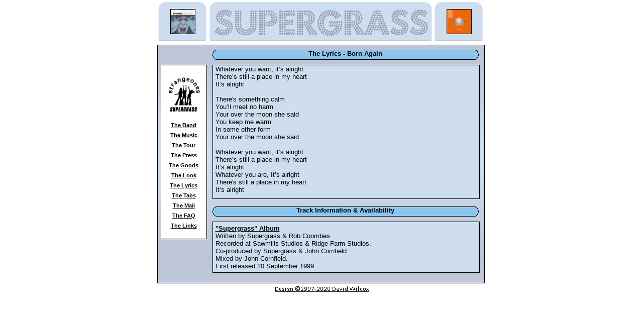

--- FILE ---
content_type: text/html
request_url: http://www.strangeones.com/lyrics/bornagain.htm
body_size: 1739
content:
<!DOCTYPE HTML PUBLIC "-//W3C//DTD HTML 4.01 Transitional//EN" "http://www.w3.org/TR/html4/loose.dtd">
<html><head><title>The Strange Ones Supergrass Site</title>
<meta http-equiv="Content-Type" content="text/html; charset=ISO-8859-1">
<meta name="description" content="strangeones.com - the official Supergrass fan site">
<meta name="keywords" content="alright, allright, all right, band, bass, britpop, caught by the fuzz, cool, coombes, danny, danny goffey, download, drums, emi, gaz, gaz coombes, goffey, going out, grace, guitar, i should coco, in it for the money, info, ironing board cover, keyboards, kiss of life, lenny, life on other planets, lose it, lyrics, mansize rooster, mary, mick, mick quinn, mickey, micky, monkey basket, moving, mp3, music, never done nothing like that before, parlophone, pictures, pop, pumping on your stereo, quinn, richard iii, rob, rob coombes, rock, rush hour soul, seen the light, strange ones, strangeones.com, sun hits the sky, supergrass, supergrass is 10, tabs, muppets, videos, exclusive, free, fan, fan site, super grass, anthem, summer, feel good, chart, indie, alternative">
<link rel=StyleSheet type="text/css" href="../common/standard.css">
<script src="../common/browserdetect.js" type="text/javascript"></script>
</head>
<body>
<center>

<div id=page-all>
<div id=header>
<table><tr>
<td class=advert><script src="../common/promo1.js" type="text/javascript"></script><noscript><a href="../music/index.htm"><img src="../common/images/promo1.jpg" width=50 height=50 alt="The Music"></a></noscript></td>
<td class=logo><a href="http://www.supergrass.com/"><img src="../common/images/logo.gif" alt="Go to S U P E R G R A S S . C O M"></a></td>
<td class=advert><script src="../common/promo2.js" type="text/javascript"></script><noscript><a href="../press/index.htm"><img src="../common/images/promo2.jpg" width=50 height=50 alt="The Press"></a></noscript></td>
</tr></table>
</div> <!-- header -->
<div id=page-main>
<!--   E N D   P A G E   H E A D E R   -->


<!--  M E N U  -->
<div id=menu>
<span>
<br><a href="../index.htm"><img id=sglobe src="../common/images/sglobe.gif" width=88 height=80 alt="strangeones.com"></a><br><br>
<a class=menu href="../band/index.htm"   title="Biography">The Band</a>
<a class=menu href="../music/index.htm"  title="Discography">The Music</a>
<a class=menu href="../tour/index.htm"   title="Live Dates">The Tour</a>
<a class=menu href="../press/index.htm"  title="Articles & Reviews">The Press</a>
<a class=menu href="../goods/index.htm"  title="Merchandise">The Goods</a>
<a class=menu href="../look/index.htm"   title="Photographs">The Look</a>
<a class=menu href="../lyrics/index.htm" title="Song Sheets">The Lyrics</a>
<a class=menu href="../tabs/index.htm"   title="Guitar Tabs">The Tabs</a>
<a class=menu href="../mail/index.htm"   title="Contact People">The Mail</a>
<a class=menu href="../faq/index.htm"    title="Popular Questions">The FAQ</a>
<a class=menu href="../links/index.htm"  title="Time To Go?">The Links</a>
<br></span>
</div> <!-- menu -->
<!--  M E N U  -->


<!--  P A G E   C O N T E N T  -->
<div id=page-text>

<div id=page-title>
The Lyrics - Born Again<br>
</div>
<div id=page-intro>

Whatever you want, it’s alright<br>
There’s still a place in my heart<br>
It’s alright<br>
<br>
There's something calm<br>
You’ll meet no harm<br>
Your over the moon she said<br>
You keep me warm <br>
In some other form<br>
Your over the moon she said<br>
<br>
Whatever you want, it’s alright<br>
There’s still a place in my heart<br>
It’s alright<br>
Whatever you are, It’s alright<br>
There's still a place in my heart<br>
It’s  alright<br>


</div>

<div class=text-top>
Track Information & Availability 
</div>
<div class=text-bottom>

<a href="../music/78_03.htm">"Supergrass" Album</a><br>
Written by Supergrass & Rob Coombes.<br>
Recorded at Sawmills Studios & Ridge Farm Studios.<br>
Co-produced by Supergrass & John Cornfield.<br>
Mixed by John Cornfield.<br>
First released 20 September 1999.<br>

</div>

</div>

<!--  S T A R T   P A G E   F O O T E R  -->
</div> <!-- page-main -->
<div id=footer onClick="top.location.href='../common/design.htm';">
</div>  <!-- footer -->

</div> <!-- page-all -->
</center>
</body>
</html>

--- FILE ---
content_type: text/css
request_url: http://www.strangeones.com/common/standard.css
body_size: 1026
content:
#page-all	{ text-align:center; }

#header		{ text-align:center; margin-bottom:5px; }

#page-main	{ width:650px; text-align:left; background-image:url(images/backgroundmain.gif); height:auto; border:black 1px solid; }
#leftpane	{ width:90px; float:left; margin:0px; text-align:center; }
#menu		{ width:90px; float:left; margin:3px; margin-top:36px; background:white; text-align:center; border:black 1px solid; }
#menuadvert	{ float:left; margin:0px; margin-left:3px; text-align:center; }
#page-text	{ width:530px; margin-top:3px; text-align:center; }
#page-title	{ width:530px; margin-top:3px; margin-left:4px; text-align:center; height:30px; background-image:url(images/bubblebox.gif); color:black; font-weight:bold; font-size:10pt; }
#page-intro	{ width:520px; margin-bottom:15px; margin-left:4px; padding-left:5px; padding-right:5px; padding-bottom:10px; text-align:justify; background:#cedeef; color:black; border-left:black 1px solid; border-right:black 1px solid; border-top:black 0pt solid; border-bottom:black 1px solid; border-top:black 1px solid; }

#footer		{ width:250px; height:20px; cursor:pointer; background-image:url(images/copyright.gif); vertical-align:middle; text-align:left; margin-top:2px; }


.text-box	{ width:520px; padding-left:5px; padding-right:5px; padding-bottom:10px; margin-left:4px; text-align:justify; background:#cedeef; color:black; border:black 1px solid; }
.text-top	{ width:530px; text-align:center; margin-left:4px; height:30px; background-image:url(images/bubblebox.gif); color:black; font-weight:bold; font-size:10pt; }
.text-bottom	{ width:520px; margin-bottom:15px; margin-left:4px; padding-left:5px; padding-right:5px; padding-bottom:10px; text-align:justify; background:#cedeef; color:black; border:black 1px solid; }
.pics		{ width:100%; text-align:center; background:white; border:black 1px solid; }

.menu:link	{ font-family:Verdana,Arial; font-size:8pt; text-decoration:underline; font-weight:bold; color:black; background:white; height:20px; width:90px; display:block; line-height:14pt; }
.menu:active  	{ font-family:Verdana,Arial; font-size:8pt; text-decoration:underline; font-weight:bold; color:black; background:white; height:20px; width:90px; display:block; line-height:14pt; }
.menu:visited 	{ font-family:Verdana,Arial; font-size:8pt; text-decoration:underline; font-weight:bold; color:black; background:white; height:20px; width:90px; display:block; line-height:14pt; }
.menu:hover	{ font-family:Verdana,Arial; font-size:8pt; text-decoration:underline; font-weight:bold; color:blue; background:#cedeef; height:20px; width:90px; display:block; line-height:14pt; }

.mini:link	{ margin-left:106px; font-family:Verdana,Arial; font-size:7pt; text-decoration:underline; font-weight:normal; color:black; }
.mini:active  	{ margin-left:106px; font-family:Verdana,Arial; font-size:7pt; text-decoration:underline; font-weight:normal; color:black; }
.mini:visited 	{ margin-left:106px; font-family:Verdana,Arial; font-size:7pt; text-decoration:underline; font-weight:normal; color:black; }
.mini:hover	{ margin-left:106px; font-family:Verdana,Arial; font-size:7pt; text-decoration:underline; font-weight:normal; color:blue; }


body 		{ margin:0px; padding:0px; font-family:Verdana,Arial; font-size:10pt; font-weight:normal; background:white; color:black; height:100%; }
html		{ height:95%; }

a:link	  	{ font-family:Verdana,Arial; text-decoration:underline; color:black; font-weight:bold; }
a:active  	{ font-family:Verdana,Arial; text-decoration:underline; color:black; font-weight:bold; }
a:visited 	{ font-family:Verdana,Arial; text-decoration:underline; color:black; font-weight:bold; }
a:hover	  	{ font-family:Verdana,Arial; text-decoration:underline; color:blue; font-weight:bold; }


hr		{ color:#bdc6d6; width:100%;  }
img		{ border-width:0px; }
li		{ padding-bottom:5px; list-style:square; }

span		{ font-family:Verdana,Arial; color:black; font-weight:normal; font-size:10pt; }
span.title	{ font-family:Verdana,Arial; color:#5992c7; font-weight:bold; font-size:10pt; width:100%; text-align:center; }

table		{ border:0px solid; border-spacing:0px; }
table.snaps	{ border:0px solid; border-spacing:0px; width:100%;}

th		{ vertical-align:top; font-size:10pt; text-align:left; color:#2626ff; }
td		{ vertical-align:top; font-size:10pt; }
td.home		{ vertical-align:top; font-size:7pt; text-align:center; }
td.advert	{ width:100px; height:80px; background-image:url(images/placeholder.gif); text-align:center; vertical-align:middle; }
td.logo		{ width:446px; height:80px; background-image:url(images/logoholder.gif); text-align:center; vertical-align:bottom; }
td.look		{ width:20%; height:60px; text-align:center; vertical-align:middle; }
td.main		{ background:#cedeef; text-align:left; border:black 1px solid; }

@media print 	{ 
		  #footer, #menu, td.advert { display:none; }
		  #page-text { width:640px; }
		  #page-main { border:0px; }
		}


--- FILE ---
content_type: text/css
request_url: http://www.strangeones.com/common/mozilla.css
body_size: 497
content:
#page-all	{ margin-left:auto; margin-right:auto; width:655px; text-align:right; }

#header		{ text-align:center; margin-bottom:5px; margin-top:2px; }

#page-main	{ width:650px; text-align:center; }
#menu		{ width:90px; float:left; margin-left:6px; margin-right:3px; margin-top:39px; margin-bottom:5px; background:white; text-align:center; border:black 1px solid; }
#menuadvert	{ float:left; margin:0px; margin-left:6px; text-align:center; }
#page-text	{ width:520px; padding:5px; margin-top:3px; text-align:center; margin-left:100px; }
#page-title	{ width:530px; margin-top:1px; text-align:center; height:30px; background-image:url(images/bubblebox.gif); color:black; font-weight:bold; font-size:10pt; }
#page-intro	{ width:520px; margin-bottom:15px; padding-left:5px; padding-right:5px; padding-bottom:10px; text-align:justify; background:#cedeef; color:black; border:black 1px solid; }
#footer		{ margin-left:auto; margin-right:auto; width:250px; height:20px; cursor:pointer; background-image:url(images/copyright.gif); vertical-align:middle; text-align:left; margin-top:2px; }

.text-box	{ width:530px; text-align:justify; background:#cedeef; color:black; border:black 1px solid; }
.text-top	{ width:530px; text-align:center; height:30px; background-image:url(images/bubblebox.gif); color:black; font-weight:bold; font-size:10pt; }
.text-bottom	{ width:520px; padding:5px; text-align:justify; background:#cedeef; color:black; border:black 1px solid; }

body		{ text-align:center; margin:0px; padding:0px; font-family:Verdana,Arial; font-size:10pt; font-weight:normal; color:black; }


--- FILE ---
content_type: application/javascript
request_url: http://www.strangeones.com/common/promo1.js
body_size: 196
content:
document.write('<a href="../music/ishouldcoco-20th-anniversary-edition.htm"><img src="../common/covers/78_01_sp.jpg" alt="I Should Coco - 20th Anniversary Collectors Edition" title="I Should Coco - 20th Anniversary Collectors Edition" width=50 height=50></a>');

--- FILE ---
content_type: application/javascript
request_url: http://www.strangeones.com/common/browserdetect.js
body_size: 487
content:
var detect = navigator.userAgent.toLowerCase();
var OS,browser,version,total,thestring;

if (checkIt('konqueror'))
{
	browser = "lonqueror";
	OS = "linux";
}
else if (checkIt('safari')) browser = "mozilla"
else if (checkIt('omniweb')) browser = "omniWeb"
else if (checkIt('opera')) browser = "mozilla"
else if (checkIt('webtv')) browser = "webtv";
else if (checkIt('icab')) browser = "icab"
else if (checkIt('firefox')) browser = "mozilla"
else if (checkIt('msie')) browser = "ie"
else if (!checkIt('compatible'))
{
	browser = "mozilla"
	version = detect.charAt(8);
}
else browser = "An unknown browser";

if (!version) version = detect.charAt(place + thestring.length);

if (!OS)
{
	if (checkIt('linux')) OS = "Linux";
	else if (checkIt('x11')) OS = "Unix";
	else if (checkIt('mac')) OS = "Mac"
	else if (checkIt('win')) OS = "Windows"
	else OS = "an unknown operating system";
}

function checkIt(string)
{
	place = detect.indexOf(string) + 1;
	thestring = string;
	return place;
}

document.write('<link rel=StyleSheet type="text/css" href="../common/' + browser + '.css">');


--- FILE ---
content_type: application/javascript
request_url: http://www.strangeones.com/common/promo2.js
body_size: 218
content:
document.write('<a href="../music/thestrangeones-deluxe.htm"><img src="../common/covers/thestrangeones_deluxe_sp.jpg" width="50" height="50" alt="The Strange Ones, 1994-2008" title="The Strange Ones, 1994-2008"></a>');